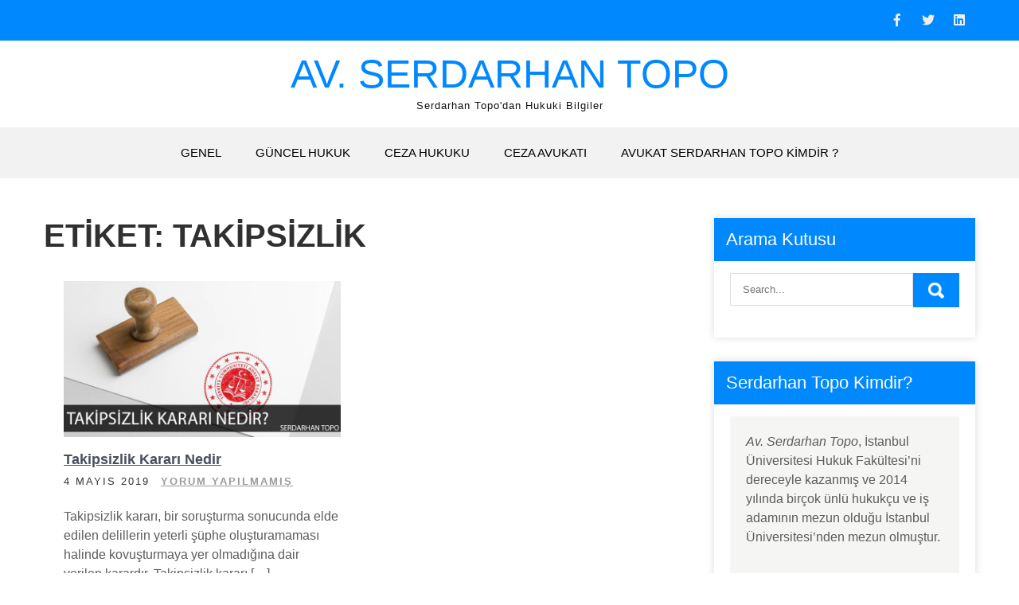

--- FILE ---
content_type: text/html; charset=UTF-8
request_url: https://www.avukatserdarhantopo.com/etiket/takipsizlik/
body_size: 9782
content:
<!DOCTYPE html>
<html lang="tr">
<head>
<meta charset="UTF-8">
<meta name="viewport" content="width=device-width, initial-scale=1">
<link rel="profile" href="https://gmpg.org/xfn/11">
<meta name='robots' content='index, follow, max-image-preview:large, max-snippet:-1, max-video-preview:-1' />

	<!-- This site is optimized with the Yoast SEO plugin v20.4 - https://yoast.com/wordpress/plugins/seo/ -->
	<title>takipsizlik arşivleri | Av. Serdarhan Topo</title>
	<link rel="canonical" href="https://www.avukatserdarhantopo.com/etiket/takipsizlik/" />
	<meta property="og:locale" content="tr_TR" />
	<meta property="og:type" content="article" />
	<meta property="og:title" content="takipsizlik arşivleri | Av. Serdarhan Topo" />
	<meta property="og:url" content="https://www.avukatserdarhantopo.com/etiket/takipsizlik/" />
	<meta property="og:site_name" content="Av. Serdarhan Topo" />
	<meta name="twitter:card" content="summary_large_image" />
	<meta name="twitter:site" content="@avserdarhantopo" />
	<script type="application/ld+json" class="yoast-schema-graph">{"@context":"https://schema.org","@graph":[{"@type":"CollectionPage","@id":"https://www.avukatserdarhantopo.com/etiket/takipsizlik/","url":"https://www.avukatserdarhantopo.com/etiket/takipsizlik/","name":"takipsizlik arşivleri | Av. Serdarhan Topo","isPartOf":{"@id":"https://www.avukatserdarhantopo.com/#website"},"primaryImageOfPage":{"@id":"https://www.avukatserdarhantopo.com/etiket/takipsizlik/#primaryimage"},"image":{"@id":"https://www.avukatserdarhantopo.com/etiket/takipsizlik/#primaryimage"},"thumbnailUrl":"https://www.avukatserdarhantopo.com/wp-content/uploads/2019/04/takipsizlik-karari.jpg","breadcrumb":{"@id":"https://www.avukatserdarhantopo.com/etiket/takipsizlik/#breadcrumb"},"inLanguage":"tr"},{"@type":"ImageObject","inLanguage":"tr","@id":"https://www.avukatserdarhantopo.com/etiket/takipsizlik/#primaryimage","url":"https://www.avukatserdarhantopo.com/wp-content/uploads/2019/04/takipsizlik-karari.jpg","contentUrl":"https://www.avukatserdarhantopo.com/wp-content/uploads/2019/04/takipsizlik-karari.jpg","width":750,"height":422,"caption":"Takipsizlik kararı nedir"},{"@type":"BreadcrumbList","@id":"https://www.avukatserdarhantopo.com/etiket/takipsizlik/#breadcrumb","itemListElement":[{"@type":"ListItem","position":1,"name":"Ana sayfa","item":"https://www.avukatserdarhantopo.com/"},{"@type":"ListItem","position":2,"name":"takipsizlik"}]},{"@type":"WebSite","@id":"https://www.avukatserdarhantopo.com/#website","url":"https://www.avukatserdarhantopo.com/","name":"Av. Serdarhan Topo","description":"Serdarhan Topo&#039;dan Hukuki Bilgiler","publisher":{"@id":"https://www.avukatserdarhantopo.com/#/schema/person/855a36b228eda674334734591b66d60f"},"potentialAction":[{"@type":"SearchAction","target":{"@type":"EntryPoint","urlTemplate":"https://www.avukatserdarhantopo.com/?s={search_term_string}"},"query-input":"required name=search_term_string"}],"inLanguage":"tr"},{"@type":["Person","Organization"],"@id":"https://www.avukatserdarhantopo.com/#/schema/person/855a36b228eda674334734591b66d60f","name":"Avukat Serdarhan Topo","image":{"@type":"ImageObject","inLanguage":"tr","@id":"https://www.avukatserdarhantopo.com/#/schema/person/image/","url":"https://www.avukatserdarhantopo.com/wp-content/uploads/2019/08/Serdar-Han-Topo-Kim-683x1024.jpg","contentUrl":"https://www.avukatserdarhantopo.com/wp-content/uploads/2019/08/Serdar-Han-Topo-Kim-683x1024.jpg","width":683,"height":1024,"caption":"Avukat Serdarhan Topo"},"logo":{"@id":"https://www.avukatserdarhantopo.com/#/schema/person/image/"},"description":"Serdarhan Topo, Topo Hukuk Bürosu'nun Kurucu Avukatı ve Uzman Bilişim Hukuku Avukatıdır. 2014 Yılında İstanbul Üniversitesi Hukuk Fakültesi‘nden Dereceyle Mezun Olmuştur. Avukat Serdarhan Topo, özel hukuk alanında yüksek lisansına (LLM) devam etmektedir ve akademik kariyerini birçok makale ile süslemiştir.","sameAs":["https://www.avukatserdarhantopo.com","https://www.facebook.com/avukatserdarhantopo/","https://www.instagram.com/avukatserdarhantopo/","https://tr.linkedin.com/in/serdarhantopo","https://twitter.com/avserdarhantopo","https://www.youtube.com/channel/UCsoaRXAaGvwkvtyvNNPBvCw"]}]}</script>
	<!-- / Yoast SEO plugin. -->


<link rel="amphtml" href="https://www.avukatserdarhantopo.com/etiket/takipsizlik/amp/" /><meta name="generator" content="AMP for WP 1.0.98"/><link rel='dns-prefetch' href='//fonts.googleapis.com' />
<link rel='dns-prefetch' href='//s.w.org' />
<link rel="alternate" type="application/rss+xml" title="Av. Serdarhan Topo &raquo; beslemesi" href="https://www.avukatserdarhantopo.com/feed/" />
<link rel="alternate" type="application/rss+xml" title="Av. Serdarhan Topo &raquo; yorum beslemesi" href="https://www.avukatserdarhantopo.com/comments/feed/" />
<link rel="alternate" type="application/rss+xml" title="Av. Serdarhan Topo &raquo; takipsizlik etiket beslemesi" href="https://www.avukatserdarhantopo.com/etiket/takipsizlik/feed/" />
<script type="text/javascript">
window._wpemojiSettings = {"baseUrl":"https:\/\/s.w.org\/images\/core\/emoji\/14.0.0\/72x72\/","ext":".png","svgUrl":"https:\/\/s.w.org\/images\/core\/emoji\/14.0.0\/svg\/","svgExt":".svg","source":{"concatemoji":"https:\/\/www.avukatserdarhantopo.com\/wp-includes\/js\/wp-emoji-release.min.js?ver=6.0.11"}};
/*! This file is auto-generated */
!function(e,a,t){var n,r,o,i=a.createElement("canvas"),p=i.getContext&&i.getContext("2d");function s(e,t){var a=String.fromCharCode,e=(p.clearRect(0,0,i.width,i.height),p.fillText(a.apply(this,e),0,0),i.toDataURL());return p.clearRect(0,0,i.width,i.height),p.fillText(a.apply(this,t),0,0),e===i.toDataURL()}function c(e){var t=a.createElement("script");t.src=e,t.defer=t.type="text/javascript",a.getElementsByTagName("head")[0].appendChild(t)}for(o=Array("flag","emoji"),t.supports={everything:!0,everythingExceptFlag:!0},r=0;r<o.length;r++)t.supports[o[r]]=function(e){if(!p||!p.fillText)return!1;switch(p.textBaseline="top",p.font="600 32px Arial",e){case"flag":return s([127987,65039,8205,9895,65039],[127987,65039,8203,9895,65039])?!1:!s([55356,56826,55356,56819],[55356,56826,8203,55356,56819])&&!s([55356,57332,56128,56423,56128,56418,56128,56421,56128,56430,56128,56423,56128,56447],[55356,57332,8203,56128,56423,8203,56128,56418,8203,56128,56421,8203,56128,56430,8203,56128,56423,8203,56128,56447]);case"emoji":return!s([129777,127995,8205,129778,127999],[129777,127995,8203,129778,127999])}return!1}(o[r]),t.supports.everything=t.supports.everything&&t.supports[o[r]],"flag"!==o[r]&&(t.supports.everythingExceptFlag=t.supports.everythingExceptFlag&&t.supports[o[r]]);t.supports.everythingExceptFlag=t.supports.everythingExceptFlag&&!t.supports.flag,t.DOMReady=!1,t.readyCallback=function(){t.DOMReady=!0},t.supports.everything||(n=function(){t.readyCallback()},a.addEventListener?(a.addEventListener("DOMContentLoaded",n,!1),e.addEventListener("load",n,!1)):(e.attachEvent("onload",n),a.attachEvent("onreadystatechange",function(){"complete"===a.readyState&&t.readyCallback()})),(e=t.source||{}).concatemoji?c(e.concatemoji):e.wpemoji&&e.twemoji&&(c(e.twemoji),c(e.wpemoji)))}(window,document,window._wpemojiSettings);
</script>
<style type="text/css">
img.wp-smiley,
img.emoji {
	display: inline !important;
	border: none !important;
	box-shadow: none !important;
	height: 1em !important;
	width: 1em !important;
	margin: 0 0.07em !important;
	vertical-align: -0.1em !important;
	background: none !important;
	padding: 0 !important;
}
</style>
	<link rel='stylesheet' id='wp-block-library-css'  href='https://www.avukatserdarhantopo.com/wp-includes/css/dist/block-library/style.min.css?ver=6.0.11' type='text/css' media='all' />
<style id='wp-block-library-theme-inline-css' type='text/css'>
.wp-block-audio figcaption{color:#555;font-size:13px;text-align:center}.is-dark-theme .wp-block-audio figcaption{color:hsla(0,0%,100%,.65)}.wp-block-code{border:1px solid #ccc;border-radius:4px;font-family:Menlo,Consolas,monaco,monospace;padding:.8em 1em}.wp-block-embed figcaption{color:#555;font-size:13px;text-align:center}.is-dark-theme .wp-block-embed figcaption{color:hsla(0,0%,100%,.65)}.blocks-gallery-caption{color:#555;font-size:13px;text-align:center}.is-dark-theme .blocks-gallery-caption{color:hsla(0,0%,100%,.65)}.wp-block-image figcaption{color:#555;font-size:13px;text-align:center}.is-dark-theme .wp-block-image figcaption{color:hsla(0,0%,100%,.65)}.wp-block-pullquote{border-top:4px solid;border-bottom:4px solid;margin-bottom:1.75em;color:currentColor}.wp-block-pullquote__citation,.wp-block-pullquote cite,.wp-block-pullquote footer{color:currentColor;text-transform:uppercase;font-size:.8125em;font-style:normal}.wp-block-quote{border-left:.25em solid;margin:0 0 1.75em;padding-left:1em}.wp-block-quote cite,.wp-block-quote footer{color:currentColor;font-size:.8125em;position:relative;font-style:normal}.wp-block-quote.has-text-align-right{border-left:none;border-right:.25em solid;padding-left:0;padding-right:1em}.wp-block-quote.has-text-align-center{border:none;padding-left:0}.wp-block-quote.is-large,.wp-block-quote.is-style-large,.wp-block-quote.is-style-plain{border:none}.wp-block-search .wp-block-search__label{font-weight:700}:where(.wp-block-group.has-background){padding:1.25em 2.375em}.wp-block-separator.has-css-opacity{opacity:.4}.wp-block-separator{border:none;border-bottom:2px solid;margin-left:auto;margin-right:auto}.wp-block-separator.has-alpha-channel-opacity{opacity:1}.wp-block-separator:not(.is-style-wide):not(.is-style-dots){width:100px}.wp-block-separator.has-background:not(.is-style-dots){border-bottom:none;height:1px}.wp-block-separator.has-background:not(.is-style-wide):not(.is-style-dots){height:2px}.wp-block-table thead{border-bottom:3px solid}.wp-block-table tfoot{border-top:3px solid}.wp-block-table td,.wp-block-table th{padding:.5em;border:1px solid;word-break:normal}.wp-block-table figcaption{color:#555;font-size:13px;text-align:center}.is-dark-theme .wp-block-table figcaption{color:hsla(0,0%,100%,.65)}.wp-block-video figcaption{color:#555;font-size:13px;text-align:center}.is-dark-theme .wp-block-video figcaption{color:hsla(0,0%,100%,.65)}.wp-block-template-part.has-background{padding:1.25em 2.375em;margin-top:0;margin-bottom:0}
</style>
<style id='global-styles-inline-css' type='text/css'>
body{--wp--preset--color--black: #000000;--wp--preset--color--cyan-bluish-gray: #abb8c3;--wp--preset--color--white: #ffffff;--wp--preset--color--pale-pink: #f78da7;--wp--preset--color--vivid-red: #cf2e2e;--wp--preset--color--luminous-vivid-orange: #ff6900;--wp--preset--color--luminous-vivid-amber: #fcb900;--wp--preset--color--light-green-cyan: #7bdcb5;--wp--preset--color--vivid-green-cyan: #00d084;--wp--preset--color--pale-cyan-blue: #8ed1fc;--wp--preset--color--vivid-cyan-blue: #0693e3;--wp--preset--color--vivid-purple: #9b51e0;--wp--preset--gradient--vivid-cyan-blue-to-vivid-purple: linear-gradient(135deg,rgba(6,147,227,1) 0%,rgb(155,81,224) 100%);--wp--preset--gradient--light-green-cyan-to-vivid-green-cyan: linear-gradient(135deg,rgb(122,220,180) 0%,rgb(0,208,130) 100%);--wp--preset--gradient--luminous-vivid-amber-to-luminous-vivid-orange: linear-gradient(135deg,rgba(252,185,0,1) 0%,rgba(255,105,0,1) 100%);--wp--preset--gradient--luminous-vivid-orange-to-vivid-red: linear-gradient(135deg,rgba(255,105,0,1) 0%,rgb(207,46,46) 100%);--wp--preset--gradient--very-light-gray-to-cyan-bluish-gray: linear-gradient(135deg,rgb(238,238,238) 0%,rgb(169,184,195) 100%);--wp--preset--gradient--cool-to-warm-spectrum: linear-gradient(135deg,rgb(74,234,220) 0%,rgb(151,120,209) 20%,rgb(207,42,186) 40%,rgb(238,44,130) 60%,rgb(251,105,98) 80%,rgb(254,248,76) 100%);--wp--preset--gradient--blush-light-purple: linear-gradient(135deg,rgb(255,206,236) 0%,rgb(152,150,240) 100%);--wp--preset--gradient--blush-bordeaux: linear-gradient(135deg,rgb(254,205,165) 0%,rgb(254,45,45) 50%,rgb(107,0,62) 100%);--wp--preset--gradient--luminous-dusk: linear-gradient(135deg,rgb(255,203,112) 0%,rgb(199,81,192) 50%,rgb(65,88,208) 100%);--wp--preset--gradient--pale-ocean: linear-gradient(135deg,rgb(255,245,203) 0%,rgb(182,227,212) 50%,rgb(51,167,181) 100%);--wp--preset--gradient--electric-grass: linear-gradient(135deg,rgb(202,248,128) 0%,rgb(113,206,126) 100%);--wp--preset--gradient--midnight: linear-gradient(135deg,rgb(2,3,129) 0%,rgb(40,116,252) 100%);--wp--preset--duotone--dark-grayscale: url('#wp-duotone-dark-grayscale');--wp--preset--duotone--grayscale: url('#wp-duotone-grayscale');--wp--preset--duotone--purple-yellow: url('#wp-duotone-purple-yellow');--wp--preset--duotone--blue-red: url('#wp-duotone-blue-red');--wp--preset--duotone--midnight: url('#wp-duotone-midnight');--wp--preset--duotone--magenta-yellow: url('#wp-duotone-magenta-yellow');--wp--preset--duotone--purple-green: url('#wp-duotone-purple-green');--wp--preset--duotone--blue-orange: url('#wp-duotone-blue-orange');--wp--preset--font-size--small: 13px;--wp--preset--font-size--medium: 20px;--wp--preset--font-size--large: 36px;--wp--preset--font-size--x-large: 42px;}.has-black-color{color: var(--wp--preset--color--black) !important;}.has-cyan-bluish-gray-color{color: var(--wp--preset--color--cyan-bluish-gray) !important;}.has-white-color{color: var(--wp--preset--color--white) !important;}.has-pale-pink-color{color: var(--wp--preset--color--pale-pink) !important;}.has-vivid-red-color{color: var(--wp--preset--color--vivid-red) !important;}.has-luminous-vivid-orange-color{color: var(--wp--preset--color--luminous-vivid-orange) !important;}.has-luminous-vivid-amber-color{color: var(--wp--preset--color--luminous-vivid-amber) !important;}.has-light-green-cyan-color{color: var(--wp--preset--color--light-green-cyan) !important;}.has-vivid-green-cyan-color{color: var(--wp--preset--color--vivid-green-cyan) !important;}.has-pale-cyan-blue-color{color: var(--wp--preset--color--pale-cyan-blue) !important;}.has-vivid-cyan-blue-color{color: var(--wp--preset--color--vivid-cyan-blue) !important;}.has-vivid-purple-color{color: var(--wp--preset--color--vivid-purple) !important;}.has-black-background-color{background-color: var(--wp--preset--color--black) !important;}.has-cyan-bluish-gray-background-color{background-color: var(--wp--preset--color--cyan-bluish-gray) !important;}.has-white-background-color{background-color: var(--wp--preset--color--white) !important;}.has-pale-pink-background-color{background-color: var(--wp--preset--color--pale-pink) !important;}.has-vivid-red-background-color{background-color: var(--wp--preset--color--vivid-red) !important;}.has-luminous-vivid-orange-background-color{background-color: var(--wp--preset--color--luminous-vivid-orange) !important;}.has-luminous-vivid-amber-background-color{background-color: var(--wp--preset--color--luminous-vivid-amber) !important;}.has-light-green-cyan-background-color{background-color: var(--wp--preset--color--light-green-cyan) !important;}.has-vivid-green-cyan-background-color{background-color: var(--wp--preset--color--vivid-green-cyan) !important;}.has-pale-cyan-blue-background-color{background-color: var(--wp--preset--color--pale-cyan-blue) !important;}.has-vivid-cyan-blue-background-color{background-color: var(--wp--preset--color--vivid-cyan-blue) !important;}.has-vivid-purple-background-color{background-color: var(--wp--preset--color--vivid-purple) !important;}.has-black-border-color{border-color: var(--wp--preset--color--black) !important;}.has-cyan-bluish-gray-border-color{border-color: var(--wp--preset--color--cyan-bluish-gray) !important;}.has-white-border-color{border-color: var(--wp--preset--color--white) !important;}.has-pale-pink-border-color{border-color: var(--wp--preset--color--pale-pink) !important;}.has-vivid-red-border-color{border-color: var(--wp--preset--color--vivid-red) !important;}.has-luminous-vivid-orange-border-color{border-color: var(--wp--preset--color--luminous-vivid-orange) !important;}.has-luminous-vivid-amber-border-color{border-color: var(--wp--preset--color--luminous-vivid-amber) !important;}.has-light-green-cyan-border-color{border-color: var(--wp--preset--color--light-green-cyan) !important;}.has-vivid-green-cyan-border-color{border-color: var(--wp--preset--color--vivid-green-cyan) !important;}.has-pale-cyan-blue-border-color{border-color: var(--wp--preset--color--pale-cyan-blue) !important;}.has-vivid-cyan-blue-border-color{border-color: var(--wp--preset--color--vivid-cyan-blue) !important;}.has-vivid-purple-border-color{border-color: var(--wp--preset--color--vivid-purple) !important;}.has-vivid-cyan-blue-to-vivid-purple-gradient-background{background: var(--wp--preset--gradient--vivid-cyan-blue-to-vivid-purple) !important;}.has-light-green-cyan-to-vivid-green-cyan-gradient-background{background: var(--wp--preset--gradient--light-green-cyan-to-vivid-green-cyan) !important;}.has-luminous-vivid-amber-to-luminous-vivid-orange-gradient-background{background: var(--wp--preset--gradient--luminous-vivid-amber-to-luminous-vivid-orange) !important;}.has-luminous-vivid-orange-to-vivid-red-gradient-background{background: var(--wp--preset--gradient--luminous-vivid-orange-to-vivid-red) !important;}.has-very-light-gray-to-cyan-bluish-gray-gradient-background{background: var(--wp--preset--gradient--very-light-gray-to-cyan-bluish-gray) !important;}.has-cool-to-warm-spectrum-gradient-background{background: var(--wp--preset--gradient--cool-to-warm-spectrum) !important;}.has-blush-light-purple-gradient-background{background: var(--wp--preset--gradient--blush-light-purple) !important;}.has-blush-bordeaux-gradient-background{background: var(--wp--preset--gradient--blush-bordeaux) !important;}.has-luminous-dusk-gradient-background{background: var(--wp--preset--gradient--luminous-dusk) !important;}.has-pale-ocean-gradient-background{background: var(--wp--preset--gradient--pale-ocean) !important;}.has-electric-grass-gradient-background{background: var(--wp--preset--gradient--electric-grass) !important;}.has-midnight-gradient-background{background: var(--wp--preset--gradient--midnight) !important;}.has-small-font-size{font-size: var(--wp--preset--font-size--small) !important;}.has-medium-font-size{font-size: var(--wp--preset--font-size--medium) !important;}.has-large-font-size{font-size: var(--wp--preset--font-size--large) !important;}.has-x-large-font-size{font-size: var(--wp--preset--font-size--x-large) !important;}
</style>
<link rel='stylesheet' id='grace-news-font-css'  href='//fonts.googleapis.com/css?family=Assistant%3A300%2C400%2C600&#038;ver=6.0.11' type='text/css' media='all' />
<link rel='stylesheet' id='grace-news-basic-style-css'  href='https://www.avukatserdarhantopo.com/wp-content/themes/grace-news/style.css?ver=6.0.11' type='text/css' media='all' />
<link rel='stylesheet' id='nivo-slider-css'  href='https://www.avukatserdarhantopo.com/wp-content/themes/grace-news/css/nivo-slider.css?ver=6.0.11' type='text/css' media='all' />
<link rel='stylesheet' id='fontawesome-all-style-css'  href='https://www.avukatserdarhantopo.com/wp-content/themes/grace-news/fontsawesome/css/fontawesome-all.css?ver=6.0.11' type='text/css' media='all' />
<link rel='stylesheet' id='grace-news-responsive-css'  href='https://www.avukatserdarhantopo.com/wp-content/themes/grace-news/css/responsive.css?ver=6.0.11' type='text/css' media='all' />
<link rel='stylesheet' id='hover-min-css'  href='https://www.avukatserdarhantopo.com/wp-content/themes/grace-news/css/hover-min.css?ver=6.0.11' type='text/css' media='all' />
<script type='text/javascript' src='https://www.avukatserdarhantopo.com/wp-includes/js/jquery/jquery.min.js?ver=3.6.0' id='jquery-core-js'></script>
<script type='text/javascript' src='https://www.avukatserdarhantopo.com/wp-includes/js/jquery/jquery-migrate.min.js?ver=3.3.2' id='jquery-migrate-js'></script>
<script type='text/javascript' src='https://www.avukatserdarhantopo.com/wp-content/themes/grace-news/js/jquery.nivo.slider.js?ver=6.0.11' id='jquery-nivo-slider-js'></script>
<script type='text/javascript' src='https://www.avukatserdarhantopo.com/wp-content/themes/grace-news/js/editable.js?ver=6.0.11' id='grace-news-editable-js'></script>
<link rel="https://api.w.org/" href="https://www.avukatserdarhantopo.com/wp-json/" /><link rel="alternate" type="application/json" href="https://www.avukatserdarhantopo.com/wp-json/wp/v2/tags/222" /><link rel="EditURI" type="application/rsd+xml" title="RSD" href="https://www.avukatserdarhantopo.com/xmlrpc.php?rsd" />
<link rel="wlwmanifest" type="application/wlwmanifest+xml" href="https://www.avukatserdarhantopo.com/wp-includes/wlwmanifest.xml" /> 
<meta name="generator" content="WordPress 6.0.11" />
	<style type="text/css"> 					
        a, .recentpost_listing h2 a:hover,
        #sidebar ul li a:hover,	
		.grace_navi ul li a:hover, 
	    .grace_navi ul li.current-menu-item a,
	    .grace_navi ul li.current-menu-parent a.parent,
	    .grace_navi ul li.current-menu-item ul.sub-menu li a:hover,				
        .recentpost_listing h3 a:hover,		
        .postmeta a:hover,		
        .button:hover,			
		.services_3_column:hover h3 a,
		.welcome_content_column h3 span       				
            { color:#0088ff;}					 
            
        .pagination ul li .current, .pagination ul li a:hover, 
        #commentform input#submit:hover,		
        .nivo-controlNav a.active,				
        .learnmore,
		a.blogreadmore,
		.welcome_content_column .btnstyle1,		
		.nivo-caption .slide_morebtn,													
        #sidebar .search-form input.search-submit,				
        .wpcf7 input[type='submit'],	
		nav.pagination .page-numbers:hover,			
        nav.pagination .page-numbers.current,
		.blogpost_cat a,
        .toggle a	
            { background-color:#0088ff;}
			
		.nivo-caption .slide_morebtn:hover,		
		.tagcloud a:hover,		
		.welcome_content_column p,		
		blockquote	        
            { border-color:#0088ff;}
			
		button:focus,
		input[type="button"]:focus,
		input[type="reset"]:focus,
		input[type="submit"]:focus,
		input[type="text"]:focus,
		input[type="email"]:focus,
		input[type="url"]:focus,
		input[type="password"]:focus,
		input[type="search"]:focus,
		input[type="number"]:focus,
		input[type="tel"]:focus,
		input[type="range"]:focus,
		input[type="date"]:focus,
		input[type="month"]:focus,
		input[type="week"]:focus,
		input[type="time"]:focus,
		input[type="datetime"]:focus,
		input[type="datetime-local"]:focus,
		input[type="color"]:focus,
		textarea:focus,
		a:focus	        
            { border-color:#0088ff;}			
			
         	
    </style> 
	<style type="text/css">
			.site-header{
			background: url() no-repeat;
			background-position: center top;
		}
		.logo h1 a { color:#0088ff;}
		
	</style>
    
    <link rel="icon" href="https://www.avukatserdarhantopo.com/wp-content/uploads/2019/10/cropped-İkon-Serdarhan-Topo-32x32.png" sizes="32x32" />
<link rel="icon" href="https://www.avukatserdarhantopo.com/wp-content/uploads/2019/10/cropped-İkon-Serdarhan-Topo-192x192.png" sizes="192x192" />
<link rel="apple-touch-icon" href="https://www.avukatserdarhantopo.com/wp-content/uploads/2019/10/cropped-İkon-Serdarhan-Topo-180x180.png" />
<meta name="msapplication-TileImage" content="https://www.avukatserdarhantopo.com/wp-content/uploads/2019/10/cropped-İkon-Serdarhan-Topo-270x270.png" />
	<!-- Fonts Plugin CSS - https://fontsplugin.com/ -->
	<style>
		:root {
--font-base: Calibri, Candara, Segoe, Segoe UI, Optima, Arial, sans-serif;
--font-headings: Arial, Helvetica Neue, Helvetica, sans-serif;
--font-input: Arial, Helvetica Neue, Helvetica, sans-serif;
}
body, #content, .entry-content, .post-content, .page-content, .post-excerpt, .entry-summary, .entry-excerpt, .widget-area, .widget, .sidebar, #sidebar, footer, .footer, #footer, .site-footer {
font-family: Calibri, Candara, Segoe, Segoe UI, Optima, Arial, sans-serif;
font-weight: 400;
 }
#site-title, .site-title, #site-title a, .site-title a, .entry-title, .entry-title a, h1, h2, h3, h4, h5, h6, .widget-title, .elementor-heading-title {
font-family: Arial, Helvetica Neue, Helvetica, sans-serif;
font-weight: 400;
 }
button, .button, input, select, textarea, .wp-block-button, .wp-block-button__link {
font-family: Arial, Helvetica Neue, Helvetica, sans-serif;
font-weight: 400;
 }
#site-title, .site-title, #site-title a, .site-title a, #site-logo, #site-logo a, #logo, #logo a, .logo, .logo a, .wp-block-site-title, .wp-block-site-title a {
font-family: Arial, Helvetica Neue, Helvetica, sans-serif;
font-weight: 100;
 }
#site-description, .site-description, #site-tagline, .site-tagline, .wp-block-site-tagline {
font-family: Arial, Helvetica Neue, Helvetica, sans-serif;
font-weight: 100;
 }
.menu, .page_item a, .menu-item a, .wp-block-navigation, .wp-block-navigation-item__content {
font-family: Arial, Helvetica Neue, Helvetica, sans-serif;
font-weight: 400;
 }
	</style>
	<!-- Fonts Plugin CSS -->
	</head>
<body class="archive tag tag-takipsizlik tag-222 wp-embed-responsive">
<svg xmlns="http://www.w3.org/2000/svg" viewBox="0 0 0 0" width="0" height="0" focusable="false" role="none" style="visibility: hidden; position: absolute; left: -9999px; overflow: hidden;" ><defs><filter id="wp-duotone-dark-grayscale"><feColorMatrix color-interpolation-filters="sRGB" type="matrix" values=" .299 .587 .114 0 0 .299 .587 .114 0 0 .299 .587 .114 0 0 .299 .587 .114 0 0 " /><feComponentTransfer color-interpolation-filters="sRGB" ><feFuncR type="table" tableValues="0 0.49803921568627" /><feFuncG type="table" tableValues="0 0.49803921568627" /><feFuncB type="table" tableValues="0 0.49803921568627" /><feFuncA type="table" tableValues="1 1" /></feComponentTransfer><feComposite in2="SourceGraphic" operator="in" /></filter></defs></svg><svg xmlns="http://www.w3.org/2000/svg" viewBox="0 0 0 0" width="0" height="0" focusable="false" role="none" style="visibility: hidden; position: absolute; left: -9999px; overflow: hidden;" ><defs><filter id="wp-duotone-grayscale"><feColorMatrix color-interpolation-filters="sRGB" type="matrix" values=" .299 .587 .114 0 0 .299 .587 .114 0 0 .299 .587 .114 0 0 .299 .587 .114 0 0 " /><feComponentTransfer color-interpolation-filters="sRGB" ><feFuncR type="table" tableValues="0 1" /><feFuncG type="table" tableValues="0 1" /><feFuncB type="table" tableValues="0 1" /><feFuncA type="table" tableValues="1 1" /></feComponentTransfer><feComposite in2="SourceGraphic" operator="in" /></filter></defs></svg><svg xmlns="http://www.w3.org/2000/svg" viewBox="0 0 0 0" width="0" height="0" focusable="false" role="none" style="visibility: hidden; position: absolute; left: -9999px; overflow: hidden;" ><defs><filter id="wp-duotone-purple-yellow"><feColorMatrix color-interpolation-filters="sRGB" type="matrix" values=" .299 .587 .114 0 0 .299 .587 .114 0 0 .299 .587 .114 0 0 .299 .587 .114 0 0 " /><feComponentTransfer color-interpolation-filters="sRGB" ><feFuncR type="table" tableValues="0.54901960784314 0.98823529411765" /><feFuncG type="table" tableValues="0 1" /><feFuncB type="table" tableValues="0.71764705882353 0.25490196078431" /><feFuncA type="table" tableValues="1 1" /></feComponentTransfer><feComposite in2="SourceGraphic" operator="in" /></filter></defs></svg><svg xmlns="http://www.w3.org/2000/svg" viewBox="0 0 0 0" width="0" height="0" focusable="false" role="none" style="visibility: hidden; position: absolute; left: -9999px; overflow: hidden;" ><defs><filter id="wp-duotone-blue-red"><feColorMatrix color-interpolation-filters="sRGB" type="matrix" values=" .299 .587 .114 0 0 .299 .587 .114 0 0 .299 .587 .114 0 0 .299 .587 .114 0 0 " /><feComponentTransfer color-interpolation-filters="sRGB" ><feFuncR type="table" tableValues="0 1" /><feFuncG type="table" tableValues="0 0.27843137254902" /><feFuncB type="table" tableValues="0.5921568627451 0.27843137254902" /><feFuncA type="table" tableValues="1 1" /></feComponentTransfer><feComposite in2="SourceGraphic" operator="in" /></filter></defs></svg><svg xmlns="http://www.w3.org/2000/svg" viewBox="0 0 0 0" width="0" height="0" focusable="false" role="none" style="visibility: hidden; position: absolute; left: -9999px; overflow: hidden;" ><defs><filter id="wp-duotone-midnight"><feColorMatrix color-interpolation-filters="sRGB" type="matrix" values=" .299 .587 .114 0 0 .299 .587 .114 0 0 .299 .587 .114 0 0 .299 .587 .114 0 0 " /><feComponentTransfer color-interpolation-filters="sRGB" ><feFuncR type="table" tableValues="0 0" /><feFuncG type="table" tableValues="0 0.64705882352941" /><feFuncB type="table" tableValues="0 1" /><feFuncA type="table" tableValues="1 1" /></feComponentTransfer><feComposite in2="SourceGraphic" operator="in" /></filter></defs></svg><svg xmlns="http://www.w3.org/2000/svg" viewBox="0 0 0 0" width="0" height="0" focusable="false" role="none" style="visibility: hidden; position: absolute; left: -9999px; overflow: hidden;" ><defs><filter id="wp-duotone-magenta-yellow"><feColorMatrix color-interpolation-filters="sRGB" type="matrix" values=" .299 .587 .114 0 0 .299 .587 .114 0 0 .299 .587 .114 0 0 .299 .587 .114 0 0 " /><feComponentTransfer color-interpolation-filters="sRGB" ><feFuncR type="table" tableValues="0.78039215686275 1" /><feFuncG type="table" tableValues="0 0.94901960784314" /><feFuncB type="table" tableValues="0.35294117647059 0.47058823529412" /><feFuncA type="table" tableValues="1 1" /></feComponentTransfer><feComposite in2="SourceGraphic" operator="in" /></filter></defs></svg><svg xmlns="http://www.w3.org/2000/svg" viewBox="0 0 0 0" width="0" height="0" focusable="false" role="none" style="visibility: hidden; position: absolute; left: -9999px; overflow: hidden;" ><defs><filter id="wp-duotone-purple-green"><feColorMatrix color-interpolation-filters="sRGB" type="matrix" values=" .299 .587 .114 0 0 .299 .587 .114 0 0 .299 .587 .114 0 0 .299 .587 .114 0 0 " /><feComponentTransfer color-interpolation-filters="sRGB" ><feFuncR type="table" tableValues="0.65098039215686 0.40392156862745" /><feFuncG type="table" tableValues="0 1" /><feFuncB type="table" tableValues="0.44705882352941 0.4" /><feFuncA type="table" tableValues="1 1" /></feComponentTransfer><feComposite in2="SourceGraphic" operator="in" /></filter></defs></svg><svg xmlns="http://www.w3.org/2000/svg" viewBox="0 0 0 0" width="0" height="0" focusable="false" role="none" style="visibility: hidden; position: absolute; left: -9999px; overflow: hidden;" ><defs><filter id="wp-duotone-blue-orange"><feColorMatrix color-interpolation-filters="sRGB" type="matrix" values=" .299 .587 .114 0 0 .299 .587 .114 0 0 .299 .587 .114 0 0 .299 .587 .114 0 0 " /><feComponentTransfer color-interpolation-filters="sRGB" ><feFuncR type="table" tableValues="0.098039215686275 1" /><feFuncG type="table" tableValues="0 0.66274509803922" /><feFuncB type="table" tableValues="0.84705882352941 0.41960784313725" /><feFuncA type="table" tableValues="1 1" /></feComponentTransfer><feComposite in2="SourceGraphic" operator="in" /></filter></defs></svg><a class="skip-link screen-reader-text" href="#contentbx_grace_news">
Skip to content</a>
<div id="site_layout" >

<div class="header-top">
<div class="container"> 
   
    
     
	<div class="right">
    <div class="hdrtop_social">                                                
                                       <a title="facebook" class="fab fa-facebook-f" target="_blank" href="https://www.facebook.com/avukatserdarhantopo"></a>
                                   
                                       <a title="twitter" class="fab fa-twitter" target="_blank" href="https://twitter.com/avserdarhantopo"></a>
                               
                              
                                      <a title="linkedin" class="fab fa-linkedin" target="_blank" href="https://tr.linkedin.com/in/serdarhantopo"></a>
                                    
               </div><!--end .hdrtop_social-->
        </div>
          
	<div class="clear"></div>
  </div>
</div>


<div class="site-header siteinner"> 
  <div class="container"> 
     <div class="logo">
                   <h1><a href="https://www.avukatserdarhantopo.com/" rel="home">Av. Serdarhan Topo</a></h1>
                            <p>Serdarhan Topo&#039;dan Hukuki Bilgiler</p>
                  </div><!-- logo -->
  </div><!-- .container --> 
  
  <div class="header_navigation">  
	<div class="container">     
        <div class="toggle">
         <a class="toggleMenu" href="#">Menu</a>
       </div><!-- toggle --> 
         <div class="grace_navi">                   
            <div class="menu-menu-container"><ul id="menu-menu" class="menu"><li id="menu-item-667" class="menu-item menu-item-type-taxonomy menu-item-object-category menu-item-667"><a href="https://www.avukatserdarhantopo.com/kategori/genel/">Genel</a></li>
<li id="menu-item-128" class="menu-item menu-item-type-taxonomy menu-item-object-category menu-item-128"><a href="https://www.avukatserdarhantopo.com/kategori/guncel-hukuk/">Güncel Hukuk</a></li>
<li id="menu-item-130" class="menu-item menu-item-type-taxonomy menu-item-object-category menu-item-130"><a href="https://www.avukatserdarhantopo.com/kategori/ceza-hukuku/">Ceza Hukuku</a></li>
<li id="menu-item-755" class="menu-item menu-item-type-custom menu-item-object-custom menu-item-755"><a href="https://www.topo.av.tr/ceza-avukati.html/">Ceza Avukatı</a></li>
<li id="menu-item-127" class="menu-item menu-item-type-post_type menu-item-object-page menu-item-has-children menu-item-127"><a href="https://www.avukatserdarhantopo.com/avukat-serdarhan-topo-kimdir/">Avukat Serdarhan Topo Kimdir ?</a>
<ul class="sub-menu">
	<li id="menu-item-147" class="menu-item menu-item-type-post_type menu-item-object-page menu-item-147"><a href="https://www.avukatserdarhantopo.com/topo-hukuk-burosu-iletisim/">İletişim</a></li>
</ul>
</li>
</ul></div>         </div><!--.grace_navi -->    
    </div><!-- .container --> 
  </div><!--header_navigation-->
    
  </div><!--.site-header --> 
  

<div class="container">
     <div id="contentbx_grace_news">
        <section class="content_leftbx_grace_news ">
			                <header class="page-header">
                     <h1 class="entry-title">Etiket: <span>takipsizlik</span></h1> 
                </header><!-- .page-header -->
				<div class="defaultpost_lyout">
					                                             <div class="recentpost_listing ">
    <article id="post-488" class="post-488 post type-post status-publish format-standard has-post-thumbnail hentry category-guncel-hukuk tag-avukat-serdarhan-topo tag-serdarhan-topo tag-takipsizlik tag-takipsizlik-karari tag-takipsizlik-karari-nedir">            
          
        			<div class="blogpost_imagebx">
            <a href="https://www.avukatserdarhantopo.com/takipsizlik-karari-nedir/"><img width="750" height="422" src="https://www.avukatserdarhantopo.com/wp-content/uploads/2019/04/takipsizlik-karari.jpg" class="attachment-post-thumbnail size-post-thumbnail wp-post-image" alt="takipsizlik kararı, avukat serdarhan topo" srcset="https://www.avukatserdarhantopo.com/wp-content/uploads/2019/04/takipsizlik-karari.jpg 750w, https://www.avukatserdarhantopo.com/wp-content/uploads/2019/04/takipsizlik-karari-300x169.jpg 300w" sizes="(max-width: 750px) 100vw, 750px" /></a>
             
              <div class="blogpost_cat"><a href="https://www.avukatserdarhantopo.com/kategori/guncel-hukuk/" rel="category tag">Güncel Hukuk</a></div>
            			</div>
		        
        <header class="entry-header">           
            <h3><a href="https://www.avukatserdarhantopo.com/takipsizlik-karari-nedir/" rel="bookmark">Takipsizlik Kararı Nedir</a></h3>
                            <div class="postmeta">
                    
                     <div class="post-date">4 Mayıs 2019</div><!-- post-date --> 
                    
                     
                    <div class="blog-comment"> <a href="https://www.avukatserdarhantopo.com/takipsizlik-karari-nedir/#respond">Yorum yapılmamış</a></div>  
                                              
                </div><!-- postmeta -->
                    </header><!-- .entry-header -->
          
                <div class="entry-summary">
           	<p>Takipsizlik kararı, bir soruşturma sonucunda elde edilen delillerin yeterli şüphe oluşturamaması halinde kovuşturmaya yer olmadığına dair verilen karardır. Takipsizlik kararı [&hellip;]</p>
            <a class="blogreadmore" href="https://www.avukatserdarhantopo.com/takipsizlik-karari-nedir/">Learn more &rarr;</a>         
        </div><!-- .entry-summary -->
                <div class="clear"></div>
    </article><!-- #post-## -->
</div>                                       
                </div>
                                    </section>
        
          		<div id="sidebar">    
    <aside id="search-2" class="widget widget_search"><h3 class="widget-title">Arama Kutusu</h3><form role="search" method="get" class="search-form" action="https://www.avukatserdarhantopo.com/">
	<label>
		<input type="search" class="search-field" placeholder="Search..." value="" name="s">
	</label>
	<input type="submit" class="search-submit" value="Search">
</form>
</aside><aside id="text-3" class="widget widget_text"><h3 class="widget-title">Serdarhan Topo Kimdir?</h3>			<div class="textwidget"><p><em><strong>Av.</strong> <strong>Serdarhan Topo</strong></em>, İstanbul Üniversitesi Hukuk Fakültesi&#8217;ni dereceyle kazanmış ve 2014 yılında birçok ünlü hukukçu ve iş adamının mezun olduğu İstanbul Üniversitesi’nden mezun olmuştur.</p>
<p><em><strong>Serdarhan Topo</strong></em> zorunlu stajının ardından, <em><strong>Topo Hukuk Bürosu</strong></em>&#8216;nu kurmuştur.</p>
<p><img loading="lazy" class="aligncenter wp-image-595 size-medium" src="https://www.avukatserdarhantopo.com/wp-content/uploads/2019/08/Serdar-Han-Topo-Kim-200x300.jpg" alt="Serdarhan Topo Kim" width="200" height="300" srcset="https://www.avukatserdarhantopo.com/wp-content/uploads/2019/08/Serdar-Han-Topo-Kim-200x300.jpg 200w, https://www.avukatserdarhantopo.com/wp-content/uploads/2019/08/Serdar-Han-Topo-Kim-768x1152.jpg 768w, https://www.avukatserdarhantopo.com/wp-content/uploads/2019/08/Serdar-Han-Topo-Kim-683x1024.jpg 683w" sizes="(max-width: 200px) 100vw, 200px" /></p>
<p><em><strong>Topo Hukuk Bürosu</strong></em> ve <em><strong>Serdarhan Topo</strong></em> İstanbul Şişli&#8217;de ki ofisleri ile uzman avukat kadrosuyla hukuki danışmanlık hizmeti vermektedir.</p>
<p><em><strong>Serdarhan Topo</strong></em>, özel hukuk alanında yüksek lisansına (LLM) devam etmekte olup akademik kariyerini birçok makale ile süslemiştir. Detaylı bilgi için <em><a href="https://www.avukatserdarhantopo.com/avukat-serdarhan-topo-kimdir/"><strong>tıklayın</strong></a>.</em></p>
<p>Sizde müvekkil veya hukuk öğrencisiyseniz <a href="https://www.avukatserdarhantopo.com"><strong><em>Serdarhan Topo</em></strong></a>&#8216;nun hukuk blogunu takip ederek yayınlanan hukuki içeriklerden faydalanabilirsiniz.</p>
<p><strong>Serdarhan Topo</strong> ile iletişime geçmek için lütfen <em><a href="https://www.avukatserdarhantopo.com/topo-hukuk-burosu-iletisim"><strong>tıklayınız</strong></a>.</em></p>
</div>
		</aside>
		<aside id="recent-posts-2" class="widget widget_recent_entries">
		<h3 class="widget-title">Serdarhan Topo&#8217;nun Son Yazıları</h3>
		<ul>
											<li>
					<a href="https://www.avukatserdarhantopo.com/intikam-pornosu-video-kaldirma/">İntikam Pornosuna Karşı Yasalar Nelerdir?</a>
									</li>
											<li>
					<a href="https://www.avukatserdarhantopo.com/topo-hukuk-burosundan-internetten-avukata-soru-sor-hizmeti/">Topo Hukuk Bürosu’ndan “İnternetten Avukata Soru Sor” Hizmeti</a>
									</li>
											<li>
					<a href="https://www.avukatserdarhantopo.com/hukuk-okumak-isteyenlere-kitap-tavsiyeleri-guncel-7-kitap/">Hukuk Okumak İsteyenlere Kitap Tavsiyeleri (Güncel 7 Kitap)</a>
									</li>
											<li>
					<a href="https://www.avukatserdarhantopo.com/twitterden-kufur-etmenin-sucu-ve-cezasi-hakaret-sucu/">Twitter’den Küfür Etmenin Suçu ve Cezası (Hakaret Suçu)</a>
									</li>
											<li>
					<a href="https://www.avukatserdarhantopo.com/av-serdarhan-topo-ile-radyo-endustride-bilisim-hukuku-ve-kvkk/">Av. Serdarhan Topo ile Radyo Endüstri&#8217;de Bilişim Hukuku ve KVKK</a>
									</li>
					</ul>

		</aside><aside id="categories-2" class="widget widget_categories"><h3 class="widget-title">Kategoriler</h3>
			<ul>
					<li class="cat-item cat-item-11"><a href="https://www.avukatserdarhantopo.com/kategori/aile-ve-bosanma-hukuku/">Aile ve Boşanma Hukuku</a>
</li>
	<li class="cat-item cat-item-9"><a href="https://www.avukatserdarhantopo.com/kategori/bilisim-hukuku/">Bilişim Hukuku</a>
</li>
	<li class="cat-item cat-item-10"><a href="https://www.avukatserdarhantopo.com/kategori/ceza-hukuku/">Ceza Hukuku</a>
</li>
	<li class="cat-item cat-item-13"><a href="https://www.avukatserdarhantopo.com/kategori/fikri-ve-sinai-haklar-hukuku/">Fikri ve Sınai Haklar Hukuku</a>
</li>
	<li class="cat-item cat-item-12"><a href="https://www.avukatserdarhantopo.com/kategori/gayrimenkul-hukuku/">Gayrimenkul Hukuku</a>
</li>
	<li class="cat-item cat-item-1"><a href="https://www.avukatserdarhantopo.com/kategori/genel/">Genel</a>
</li>
	<li class="cat-item cat-item-8"><a href="https://www.avukatserdarhantopo.com/kategori/guncel-hukuk/">Güncel Hukuk</a>
</li>
	<li class="cat-item cat-item-14"><a href="https://www.avukatserdarhantopo.com/kategori/sirketler-hukuku/">Şirketler Hukuku</a>
</li>
			</ul>

			</aside><aside id="pages-3" class="widget widget_pages"><h3 class="widget-title">Sayfalar</h3>
			<ul>
				<li class="page_item page-item-134"><a href="https://www.avukatserdarhantopo.com/topo-hukuk-burosu-iletisim/">Avukat Serdarhan Topo İle İletişim</a></li>
<li class="page_item page-item-7"><a href="https://www.avukatserdarhantopo.com/avukat-serdarhan-topo-kimdir/">Avukat Serdarhan Topo Kimdir ?</a></li>
<li class="page_item page-item-475"><a href="https://www.avukatserdarhantopo.com/videolar/">Videolar</a></li>
			</ul>

			</aside>	
</div><!-- sidebar -->        	        <div class="clear"></div>
    </div><!-- site-aligner -->
</div><!-- container -->
	

<div class="footer-wrapper"> 
        <div class="footer-copyright"> 
            <div class="container">
                <div class="powerby">
				  Av. Serdarhan Topo - Tüm Hakları Saklıdır.              
                </div>	
                <div class="clear"></div>
                
                
               
                
                
             </div><!--end .container-->             
        </div><!--end .footer-copyright-->  
                     
     </div><!--end #footer-wrapper-->
</div><!--#end site_layout-->

	<script>
	/(trident|msie)/i.test(navigator.userAgent)&&document.getElementById&&window.addEventListener&&window.addEventListener("hashchange",function(){var t,e=location.hash.substring(1);/^[A-z0-9_-]+$/.test(e)&&(t=document.getElementById(e))&&(/^(?:a|select|input|button|textarea)$/i.test(t.tagName)||(t.tabIndex=-1),t.focus())},!1);
	</script>
	<script defer src="https://static.cloudflareinsights.com/beacon.min.js/vcd15cbe7772f49c399c6a5babf22c1241717689176015" integrity="sha512-ZpsOmlRQV6y907TI0dKBHq9Md29nnaEIPlkf84rnaERnq6zvWvPUqr2ft8M1aS28oN72PdrCzSjY4U6VaAw1EQ==" data-cf-beacon='{"version":"2024.11.0","token":"b0c68f46470d407685d1db57190e4848","r":1,"server_timing":{"name":{"cfCacheStatus":true,"cfEdge":true,"cfExtPri":true,"cfL4":true,"cfOrigin":true,"cfSpeedBrain":true},"location_startswith":null}}' crossorigin="anonymous"></script>
</body>
</html>

<!-- Page cached by LiteSpeed Cache 6.4.1 on 2026-01-21 02:20:36 -->